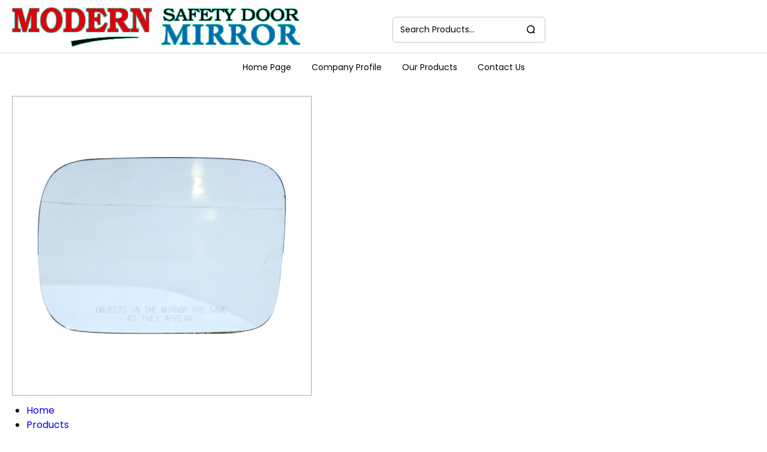

--- FILE ---
content_type: text/plain
request_url: https://www.google-analytics.com/j/collect?v=1&_v=j102&a=163267386&t=pageview&_s=1&dl=https%3A%2F%2Fwww.modernsideviewmirror.com%2Fscorpio-sub-mirror-plate-4390527.html&ul=en-us%40posix&dt=Scorpio%20Sub%20Mirror%20Plate%20Manufacturer%2CSupplier%20%26%20Exporter%2CDelhi%2C%20India&sr=1280x720&vp=1280x720&_u=IADAAEABAAAAACAAI~&jid=2082991605&gjid=385713015&cid=678898874.1769111812&tid=UA-54296389-25&_gid=72079845.1769111813&_r=1&_slc=1&z=2002996426
body_size: -841
content:
2,cG-JL0NGBGNRF